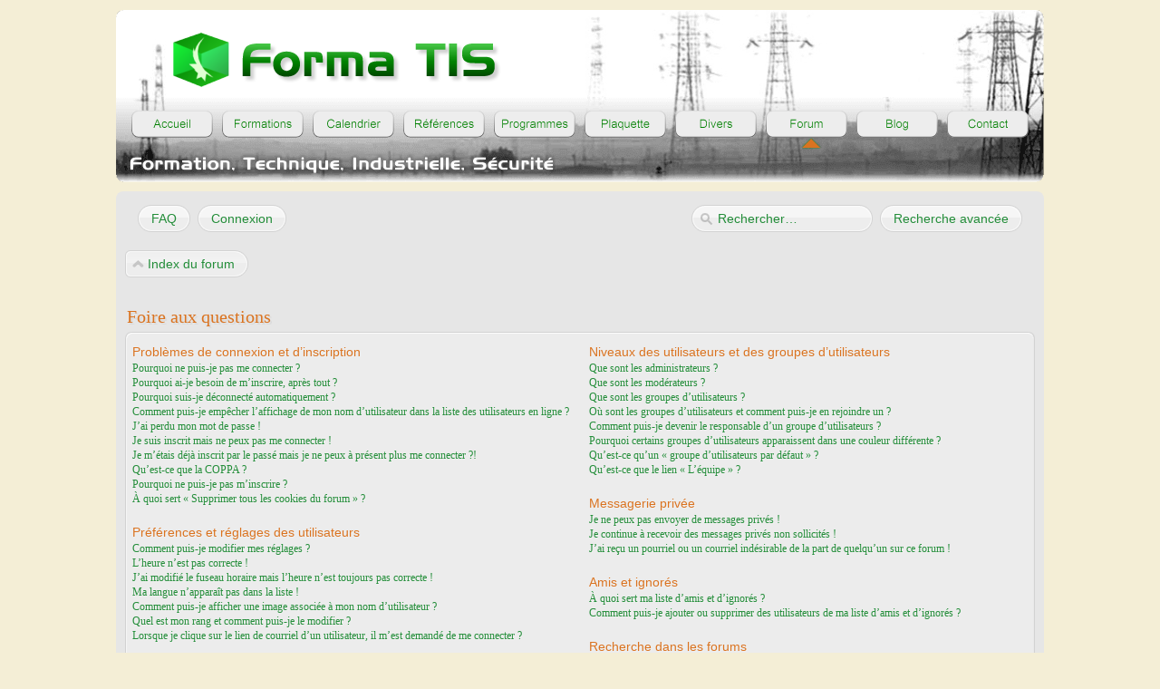

--- FILE ---
content_type: text/css; charset=UTF-8
request_url: https://forum.formatis.pro/style.php?id=2&lang=fr&sid=dd75c8a3c2467dd32e822c10594bd24e
body_size: 13187
content:
/*  phpBB 3.0 Style Sheet
    --------------------------------------------------------------
   phpBB style name:    Artodia Air
   Based on style:      prosilver (this is the default phpBB3 style)
   Prosilver author:    Tom Beddard ( http://www.subBlue.com/ )
   Air author:          Vjacheslav Trushkin ( http://www.artodia.com/ )

   NOTE: This page was generated by phpBB, the free open-source bulletin board package.
         The phpBB Group is not responsible for the content of this page and forum. For more information
         about phpBB please visit https://www.phpbb.com
    --------------------------------------------------------------
*/

/*
    Change "none" to "block" (without quotes) to show website title and description in header
*/
#header p, #header h1 { display: none; }

/*
    Change "inline" to "none" (without quotes) to hide logo image
*/
#header a { display: inline; }


/*
    Include css files
*/
/*
    Main stuff
*/
* 
{ 
margin: auto; 
padding: 0; 
}




html {
height: 100%;


}


body {
 


height:100%;
width:1024px;
overflow:visible;
background-position:center center; 
background-repeat:repeat-x;






   
padding: 0;
    
min-height: 100%;
    
font-family: Verdana;
    
line-height: 1.2em;
    
font-size: 12px;
    
color: #000;
    
text-shadow: rgba(255, 255, 255, 0.3) 1px 1px 1px;
 










   
}



html, body {
background-color:#f4eed6;


  

/*background: #e6e6e6 url(./styles/art_air/theme/images/header_g2.png) top center repeat-y;
*/    

}

body.simple { 

    
width: auto; 


    
margin: 0;
 



   
padding: 8px;

}


a, a:visited {
    
color: #238d39;
    
text-decoration: none;
    
-webkit-transition: color 0.25s ease;
    
-moz-transition: color 0.25s ease;
    
-o-transition: color 0.25s ease;
    
-ms-transition: color 0.25s ease;
    
transition: color 0.25s ease;
}

a:hover, a:active { 
color: #da7320; }

a:active {
    
-moz-transform: translate(0, 1px);
    
-webkit-transform: translate(0, 1px);
    
-o-transform: translate(0, 1px);
    
-ms-transform: translate(0, 1px);
    
transform: translate(0, 1px);
}

.buttons a:active, 
.profile-icons a:active, div.dropdown-tabs a:active, .nav-links a:active, #page-header a:active 
{
    
-moz-transform: none;
    
-webkit-transform: none;
    
-o-transform: none;
    
-ms-transform: none;
    
transform: none;
}


img { 
border-width: 0; }


/*
    Rounded blocks, transitions
*/

div.rules, div.post, .panel, .cp-mini, ul.topiclist li {
    
background: url(./styles/art_air/theme/images/hdr2_br.gif) bottom right no-repeat, 
url(./styles/art_air/theme/images/hdr2_bl.gif) bottom left no-repeat, 
url(./styles/art_air/theme/images/hdr2_tr.gif) top right no-repeat, 
url(./styles/art_air/theme/images/hdr2_tl.gif) 0 0 no-repeat, 
url(./styles/art_air/theme/images/hdr2_r.gif) top right repeat-y, 
url(./styles/art_air/theme/images/hdr2_l.gif) top left repeat-y, 
url(./styles/art_air/theme/images/hdr2_b.gif) bottom left repeat-x, #ececec 
url(./styles/art_air/theme/images/hdr2_t.gif) 0 0 repeat-x;
}
.old-ie div.old-ie-wrap-2, 
.old-ie .old-ie-wrap-2, .old-ie ul.topiclist li {
    
padding: 0 !important;

background: #ececec url(./styles/art_air/theme/images/hdr2_t.gif) 0 0 repeat-x;
}
.old-ie .hdr2-1 {
    
margin: 0;
    
padding: 0;
    
background: url(./styles/art_air/theme/images/hdr2_b.gif) bottom left repeat-x;
}
.old-ie .hdr2-2 {
    
margin: 0;
    
padding: 0;
    
background: url(./styles/art_air/theme/images/hdr2_l.gif) top left repeat-y;
}
.old-ie .hdr2-3 {
    
margin: 0;
    
padding: 0;
    
background: url(./styles/art_air/theme/images/hdr2_r.gif) top right repeat-y;
}
.old-ie .hdr2-4 {
    
margin: 0;
    
padding: 0;
    
background: url(./styles/art_air/theme/images/hdr2_tl.gif) 0 0 no-repeat;
}
.old-ie .hdr2-5 {
    
margin: 0;
    
padding: 0;
    
background: url(./styles/art_air/theme/images/hdr2_tr.gif) top right no-repeat;
}
.old-ie .hdr2-6 {
    
margin: 0;
    
padding: 0;
    
background: url(./styles/art_air/theme/images/hdr2_bl.gif) bottom left no-repeat;
}
.old-ie .hdr2-last {
    
margin: 0;
    
padding: 5px;
    
background: url(./styles/art_air/theme/images/hdr2_br.gif) bottom right no-repeat;
}
div.forabg, 
div.forumbg, div.panel-wrapper {
    
background: url(./styles/art_air/theme/images/hdr1_br.gif) bottom right no-repeat, 
url(./styles/art_air/theme/images/hdr1_bl.gif) bottom left no-repeat, 
url(./styles/art_air/theme/images/hdr1_tr.gif) top right no-repeat, 
url(./styles/art_air/theme/images/hdr1_tl.gif) top left no-repeat;
    
padding: 6px;
}
.old-ie div.old-ie-wrap-1 {
    
padding: 0;
}
.old-ie .hdr1-1 {
    
margin: 0;
    
padding: 0;
}
.old-ie .hdr1-2 {
    
margin: 0;
    padding: 0;
    
background: url(./styles/art_air/theme/images/hdr1_tl.gif) top left no-repeat;
}
.old-ie .hdr1-3 {
    
margin: 0;
    
padding: 0;
    
background: url(./styles/art_air/theme/images/hdr1_tr.gif) top right no-repeat;
}
.old-ie .hdr1-4 {
    
margin: 0;
    
padding: 0;
    
background: url(./styles/art_air/theme/images/hdr1_bl.gif) bottom left no-repeat;
}
.old-ie .hdr1-5 {
    
margin: 0;
    
padding: 6px;
    
background: url(./styles/art_air/theme/images/hdr1_br.gif) bottom right no-repeat;
}

.corners-top, .corners-bottom { 
display: none; }


.topic-actions, .profile-icons {
    
opacity: 0;
}

div.nav-links, img, .topic-actions, .profile-icons, div.rules, div.forabg, div.forumbg, div.post, .panel, .cp-mini {
    
-webkit-transition: opacity 1s ease;
    
-moz-transition: opacity 1s ease;
    
-o-transition: opacity 1s ease;
    
-ms-transition: opacity 1s ease;
    
transition: opacity 1s ease;
}
body.transform div.nav-links {
    
-webkit-transition-property: border-color, background-color, opacity;
    
-moz-transition-property: border-color, background-color, opacity;
    
-o-transition-property: border-color, background-color, opacity;
    
-ms-transition-property: border-color, background-color, opacity;
    
transition-property: border-color, background-color, opacity;
    
-webkit-transition-duration: 0.5s, 0.5s, 1s;
    
-moz-transition-duration: 0.5s, 0.5s, 1s;
    
-o-transition-duration: 0.5s, 0.5s, 1s;
    
-ms-transition-duration: 0.5s, 0.5s, 1s;
    
transition-duration: 0.5s, 0.5s, 1s;
}
body.transform div.nav-links, body.transform img, body.transform .topic-actions, body.transform .profile-icons { 
opacity: 1; }


/* 
    Arrow links  
*/

a.up		{ 
background: url(./styles/art_air/theme/images/arrow_up.png) no-repeat left center; }

a.down		{ 
background: url(./styles/art_air/theme/images/arrow_down.png) no-repeat right center; }

a.left		{ background: url(./styles/art_air/theme/images/arrow_left.png) no-repeat 3px 60%; }

a.right		{ background: url(./styles/art_air/theme/images/arrow_right.png)  no-repeat 95% 60%; }


a.up, a.up:link, a.up:active, a.up:visited {
	
padding-left: 10px;
	
text-decoration: none;
	
border-bottom-width: 0;
}


a.up:hover {
	
background-position: left top;
	
background-color: transparent;
}


a.down, a.down:link, a.down:active, a.down:visited {
	
padding-right: 10px;
}


a.down:hover {
	
background-position: right bottom;
	
text-decoration: none;
}


a.left, a.left:active, a.left:visited {
	
padding-left: 12px;
}


a.left:hover {
	
text-decoration: none;
	
background-position: 0 60%;
}


a.right, a.right:active, a.right:visited {
	
padding-right: 12px;
}


a.right:hover {
	
text-decoration: none;
	
background-position: 100% 60%;
}

.back2top {
	
clear: both;
	
height: 11px;
	
text-align: right;
}


a.top {
	background: url("./styles/art_air/imageset/icon_back_top.png") no-repeat top left;
	
text-decoration: none;
	
width: {
IMG_ICON_BACK_TOP_WIDTH}px;
	
height: 11px;
	
display: block;
	float: right;
	
overflow: hidden;
	
letter-spacing: 1000px;
	
text-indent: 11px;
}


a.top2 {
	
background: url("./styles/art_air/imageset/icon_back_top.png") no-repeat 0 center;
	
text-decoration: none;
	
padding-left: 14px;
	
line-height: 1em;
	
margin: 4px 0;
	
display: inline-block;
}

a.up, a.down, a.left, a.right, a.top, a.top2 {
    
-webkit-transition-property: color, background-position;
    
-moz-transition-property: color, background-position;
    
-o-transition-property: color, background-position;
    
-ms-transition-property: color, background-position;
    
transition-property: color, background-position;
    
-webkit-transition-duration: 0.25s;
    
-moz-transition-duration: 0.25s;
    
-o-transition-duration: 0.25s;
    
-ms-transition-duration: 0.25s;
    
transition-duration: 0.25s;
    
-webkit-transition-timing-function: ease;
    
-moz-transition-timing-function: ease;
    
-o-transition-timing-function: ease;
    
-ms-transition-timing-function: ease;
    
transition-timing-function: ease;
}



/*
    Misc stuff
*/
.clear { 
clear: both; }

.rightside, .right-box { 
    
text-align: right;
}

.left-box {
    
float: left;
    
text-align: left;
    
width: auto;
}


p.rightside, li.rightside, ul.rightside, ul.linklist li.rightside, .right-box { 
    
float: right; 
    
margin: 10px 5px 5px;

}


ul.leftside {
	
float: left;
	
margin-left: 0;
	
margin-right: 5px;
	
text-align: left;
}


hr {
    
background-color: none;
    
border: solid 1px transparent;
    
border-top-color: #d0d0d0;
    
border-bottom-color: #f4f4f4;
    
width: 95%;
    
margin: 0 auto;
    
text-align: center;
}


hr.dashed {
	
border-top-style: dashed;
	
border-bottom-style: dashed;
}


.clearfix, #tabs, #minitabs, fieldset dl, ul.topiclist dl, dl.polls {
    
min-height: 1px;
    
overflow: hidden;
}

span.corners-bottom { 
    
display: block; 
    
clear: both;
}


dl.details {
	
font-size: 12px;
}

dl.details dt {
	
float: left;
	
clear: left;
	
width: 30%;
	
text-align: right;
	
color: #363636;
	display: block;
}


dl.details dd {
	margin-left: 0;
	
padding-left: 5px;
	
margin-bottom: 5px;
	
color: #1d1d1d;
	
float: left;
	
width: 65%;
}


/*
    Main blocks without rounded container
*/

#page-body > h2, #page-body > form > h2, #page-body > h3, #page-body > form > h3, div#message h2, #confirm h2, #agreement h2 {
    
font-size: 20px;
    
font-weight: normal;
    
text-shadow: rgba(128, 128, 128, 0.1) 2px 2px 0;
    
margin: 20px 2px 10px;









}

#page-body > h2, #page-body > form > h2, #page-body > h3, #page-body > form > h3, div#message h2, #confirm h2, #agreement h2, 
#page-body h2.title a, #page-body h2.title a:visited { 
color: #da7320; }

#page-body h2.title a:hover { color: #da7320; }


/*
    Forms
*/
fieldset {
    
margin: 0;
    
padding: 0;
    
border-width: 0;
}

fieldset.display-options { 
    
margin: 5px 0;
    
text-align: center; 
}


/*
    Errors
*/
.error {
	
color: #da7320;
	
font-weight: bold;
	
font-size: 12px;
}


/*
    Old browser
*/

#old-browser {
    
text-align: center;
    
padding: 4px;
    
color: #000;
    
background-color: #f5ac70;
}

#old-browser a { 
color: #000 !important; 
}
/*
    Header and footer
*/

#header {
 

margin: 0 10px;
padding: 0;
    
text-align: center;
    
min-height: 30px;
    
padding-bottom: 5px;
    

}

.old-ie #header {
    
padding-bottom: 0;
}

.old-ie #header .hdr1, .old-ie #footer .hdr1 {
    
background: url(./styles/art_air/theme/images/header_g2.png) top center repeat-y;

}

.old-ie #header .hdr2 {
    
background: url(./styles/art_air/theme/images/hdr_b.gif) bottom left repeat-x;

}

.old-ie #footer .hdr2 {
    
background: url(./styles/art_air/theme/images/hdr_t.gif) top left repeat-x;

}

.old-ie #header .hdr3, .old-ie #footer .hdr3 {
    
background: url(./styles/art_air/theme/images/hdr_l.gif) top left repeat-y;

}

.old-ie #header .hdr4, .old-ie #footer .hdr4 {
    
background:  url(./styles/art_air/theme/images/hdr_r.gif) top right repeat-y;

}

.old-ie #header .hdr5 {
    
background: url(./styles/art_air/theme/images/hdr_bl.gif) bottom left no-repeat;

}

.old-ie #footer .hdr5 {
    
background: url(./styles/art_air/theme/images/hdr_tl.gif) top left no-repeat;

}

.old-ie #header .hdr6 {
    
background: url(./styles/art_air/theme/images/hdr_br.gif) bottom right no-repeat;
    
min-height: 30px;
    
padding-bottom: 5px;

}

.old-ie #footer .hdr6 {
    
background: url(./styles/art_air/theme/images/hdr_tr.gif) top right no-repeat;

}


#header a {
    
margin: 0;
    
padding: 0;
    
line-height: 1em;
    
font-size: 1px;
    
text-decoration: none;
    
border-width: 0;
}

#header a img {
	
display: inline-block;
    
margin: 0; 
    
padding: 0;
    
opacity: 1 !important;
    
max-width: 100%;
}


#header p, #header h1 {
    
margin: 0;
    
padding: 0;
    
text-align: center;
    
white-space: nowrap;
    
font-weight: normal;
    
line-height: 1.4em;
    
font-family: Arial;
    
text-shadow: rgba(0, 0, 0, 0.1) 1px 2px 1px;
}


#header h1 {
    
font-size: 24px;
    
color: #238d39;
}

#header p {
    
font-size: 16px;
    
color: #888;
}


#header .skiplink { display: none; }



#page-header {
    
clear: both;
    
margin: -10px 15px 0;
    
min-height: 10px;

}


#nav-header, #search-adv {
    
display: block;
    
float: left;
    
z-index: 1;
 
margin: 25px 5px 5px; 
font-size: 12px;
    
line-height: 1em;
    
text-align: center;
}

.menu-buttons a, .menu-buttons a:visited, #search-adv a, #search-adv a:visited {
    
display: block;
    
float: left;
    
margin: 0 19px 5px 4px;
    
padding: 0;
    
padding-left: 15px;
    
line-height: 1em;
    
color: #238d39;
    
background: url(./styles/art_air/theme/images/menu.png) top left no-repeat;
    
text-decoration: none;
    
-webkit-transition: none;
    
-moz-transition: none;
    
-o-transition: none;
    
-ms-transition: none;
    
transition: none;
}

.menu-buttons a span, #search-adv a span {
    
display: inline-block;
    
margin: 0;
    
margin-right: -15px;
    
padding: 0;
    
padding-right: 15px;
    
padding-top: 9px;
    
height: 21px;
    
background: url(./styles/art_air/theme/images/menu2.png) top right no-repeat;
    
font-size: 14px;
    
font-family: Arial;
}


.menu-buttons a:hover, .menu-buttons a.new, #search-adv a:hover {
    
background-position: bottom left;
}

.menu-buttons a:hover span, .menu-buttons a.new span, #search-adv a:hover span {
    
background-position: bottom right;
    
color: #da7320;
}

.menu-buttons span.arrow { 
padding-top: 8px; 
height: 22px; 
font-size: 15px; }


#nav-header strong { 
font-weight: normal; }

#search-adv {
    
float: right;
    
z-index: 1;
    
margin-left: 0;
    
margin-right: 5px;
}

#search-box {
    
position: relative;
    
float: right;
    
z-index: 1;
    
width: 174px;
    
height: 27px;

background: url(./styles/art_air/theme/images/header_search.png) 0px 25px no-repeat;
    
margin: 0 4px 5px;
    
padding: 28px 0 0 26px;
}

#search-box:hover { 
background-position: 0 25px; }

#search-box form { 
    
display: inline; 
    
border-width: 0;
    
margin: 0;
    
padding: 0;
}

.browser-ie #search-box input[type="text"] {
    
margin-top: 1px;
}

#search-box input[type="text"] {
    
margin: 0;
    
padding: 4px 3px;
    
border-width: 0;
    
border-radius: 0;
    
background: transparent;
    
height: 16px;
    
width: 160px;
    
line-height: 1em;
    
font-size: 14px;
    
font-family: Arial;
    
color: #238d39;
    
outline-style: none;
    
-webkit-appearance: none;
}

#search-box:hover input[type="text"], #search-box input[type="text"]:hover, #search-box input[type="text"]:focus {
    
color: #da7320;
}

.browser-ie #search-box input[type="text"] {
    
height: 14px;
}


/*
    Footer
*/

#footer {
    
bottom: 0;
    
left: 10px;
    
right: 10px;
    
text-align: center;
    
vertical-align: bottom;
    
line-height: 1.3em;
    
font-size: 11px;
    
color: #888;
    
text-shadow: none;


}
#footer, .old-ie #footer .hdr6 {
    
padding: 28px 0px 120px;   
max-height: 20px;
    
overflow: hidden;
}

.old-ie #footer {
    
padding: 0;
    
max-height: auto;
}

#footer .copyright:after {
	
content: '';
	
display: block;
	clear: both;
}

#footer .copyright > strong { 
    
display: block;
    
clear: both; 
    
text-align: center;
    
font-weight: normal;
    
font-size: 14px;
    
font-family: Arial;
}

#footer .copyright a, #footer .copyright a:visited {
    
color: #666;
}
#footer .copyright a:hover {
    
color: #da7320;
    
text-decoration: underline;
}

body.simple .copyright {
    
text-align: center;
    
color: #888;
    
font-size: 11px;
}


.copyright .copy-left {
    
float: left;
    
text-align: left;
}

.copyright .copy-right {
    
float: right;
    
text-align: right;
}


/*
    Wrapper
*/

#page-body { 
    
padding: 10px 10px 45px;
    

background-color: #e6e6e6;
border-radius: 8px;
}

#page-body > p, .section-index #page-body > form { 
margin: 6px 4px; 
}

#page-body > p.rightside { 
margin-top: 0; 
}

body.simple #page-body > h2.solo {
    
margin-top: 10px;

}


/*
    Navigation
*/

.nav-links {
    
clear: left;
    
height: 36px;
    
margin: 0;
    
padding: 10px 10px;
    
text-align: left;
}

.nav-links a {
    
display: block;
    
float: left;
    
height: 30px;
    
padding-right: 15px;
    
margin-right: 6px;
    
margin-bottom: 5px;
    
background: url(./styles/art_air/theme/images/nav.png) right 0 no-repeat;
}

.nav-links a, .nav-links a:visited, .nav-links a:hover, .nav-links a:active {
    
outline-style: none;
}

.nav-links a span {
    
display: block;
    
background: url(./styles/art_air/theme/images/nav2.png) 0 0 no-repeat;
    
margin-left: -10px;
    
padding-top: 8px;
    
padding-left: 14px;
    
height: 22px;
    
font-size: 14px;
    
font-family: Arial;
    
line-height: 1em;
    
white-space: nowrap;
    
max-width: 200px;
    
overflow: hidden;
    
color: #238d39;
}

.nav-links a:first-child span {
    
background-image: url(./styles/art_air/theme/images/nav2a.png);
    
padding-left: 25px;
}

.nav-links a:hover {
    
background-position: right -40px;
}

.nav-links a:hover span {
    
background-position: 0 -40px;
    
color: #da7320;
}

.nav-extra {
    
z-index: 2;
    
clear: right;
    
float: right;
    
position: relative;
    
top: -8px;
    
font-size: 11px;
    
margin: 8px;
    
color: #888;
}

.nav-extra-footer { top: 0; }

.nav-extra .time { color: #363636; }


/*
    Rules
*/
div.rules {
    
margin: 6px 0;
    
padding: 1px;
    
background: #faf8f6;
    
border: solid 1px #ccaa8f;
    
border-radius: 10px;
    
text-shadow: none;
}

div.rules .inner {
    
background: #f5e9df;
    
padding: 6px;
    
border-radius: 8px;
}

div.rules .inner > strong { 
    
color: #238d39; 
    
font-family: Arial;
    
font-size: 14px;
    
font-weight: normal;
    
line-height: 1.4em;
}

#information .inner, #newpm .inner {
    
text-align: center;
    
padding: 20px;
}


/*
	Switch to mobile style link
*/

.mobile-style-switch a {
	
padding: 5px 10px 6px;
	
border: 1px solid #d3d3d3;
	
border-radius: 10px;
	
background: #f0f0f0;
	
box-shadow: #f8f8f8 0 0 0 1px inset;
}
/* Form Styles
---------------------------------------- */


/* General form styles
----------------------------------------*/

fieldset {
	
border-width: 0;
}


input[type="text"], input[type="password"], select, textarea {
	
font-weight: normal;
    
background: #f4f4f4;
    
color: #238d39;
    
outline-style: none;
    
border: solid 1px #d3d3d3;
    
border-radius: 15px;
    
font-family: Arial;
    
line-height: 1em;
    
padding: 5px 10px 5px 8px;
    
font-size: 14px;
    
-webkit-transition-property: border-color, background-color, color;
    
-moz-transition-property: border-color, background-color, color;
    
-o-transition-property: border-color, background-color, color;
    
-ms-transition-property: border-color, background-color, color;
    
transition-property: border-color, background-color, color;
    
-webkit-transition-duration: 0.25s;
    
-moz-transition-duration: 0.25s;
    
-o-transition-duration: 0.25s;
    
-ms-transition-duration: 0.25s;
    
transition-duration: 0.25s;
}

.quick-login input[type="text"] { 
background-color: #eee; }


input[type="text"]:hover, input[type="password"]:hover, select:hover, textarea:hover {
    
border-color: #e2ba9a;
    
background-color: #f8f8f8;
}

input[type="text"]:focus, input[type="password"]:focus, select:focus, textarea:focus {
    
border-color: #e2ba9a;
    
background-color: #fff;
    
color: #000;
}


input {
	
cursor: pointer;
	
vertical-align: middle;
	
padding: 0 3px;
	font-size: 12px;
}


select {
	
cursor: pointer;
	
vertical-align: middle;
	padding-top: 4px;
	
padding-bottom: 4px;
	
max-width: 400px;
}


option {
	
padding-right: 1em;
}

option.disabled-option {
	
color: #999;
}

textarea {
	
width: 60%;
	
padding: 6px 4px;
	
line-height: 1.4em;
}


label {
	
cursor: default;
	
padding-right: 5px;
}


label input {
	
vertical-align: middle;
}


label img {
	
vertical-align: middle;
}


/* Definition list layout for forms
---------------------------------------- */

fieldset dl {
	
padding: 4px 0;
}


fieldset dt {
	
float: left;	
	
width: 40%;
	
text-align: left;
	
display: block;
}


fieldset dd {
	
margin-left: 41%;
	
vertical-align: top;
	
margin-bottom: 3px;
}


/* Specific layout 1 */

fieldset.fields1 dt {
	
width: 15em;
	
border-right-width: 0;
}


fieldset.fields1 dd {
	
margin-left: 15em;
	
border-left-width: 0;
}


fieldset.fields1 {
	
background-color: transparent;
}


fieldset.fields1 div {
	
margin-bottom: 3px;
}


/* Set it back to 0px for the reCaptcha divs: PHPBB3-9587 
*/
fieldset.fields1 #recaptcha_widget_div div {
	
margin-bottom: 0;
}


/* Specific layout 2 */

fieldset.fields2 dt {
	
width: 15em;
	
border-right-width: 0;
}


fieldset.fields2 dd {
	
margin-left: 16em;
	
border-left-width: 0;
}


/* Form elements */

dt label {
	
font-weight: bold;
	
color: #363636;
	
font-size: 12px;
    
font-family: Arial;
	
text-align: left;
}


dd label {
	
white-space: nowrap;
}


dd input, dd textarea {
	
margin-right: 3px;
}


dd select {
	
width: auto;
}


dd textarea {
	
width: 85%;
}


#timezone {
	
width: 95%;
}


/* Quick-login on index page */

fieldset.quick-login {
	
margin-top: 5px;
}


fieldset.quick-login input {
	
width: auto;
}


fieldset.quick-login input.inputbox {
	
width: 15%;
	
vertical-align: middle;
	
margin-right: 5px;
}


fieldset.quick-login label {
	
white-space: nowrap;
	
padding-right: 2px;
}


/* Display options on viewtopic/viewforum pages  */

fieldset.display-options {
	
text-align: center;
	
margin: 3px 0 5px 0;
}


fieldset.display-options label {
	
white-space: nowrap;
	
padding-right: 2px;
}


fieldset.display-options a {
	
margin-top: 3px;
}


/* Display actions for ucp and mcp pages */

fieldset.display-actions {
	
text-align: right;
	
line-height: 2em;
	
white-space: nowrap;
	
padding-right: 1em;
}


fieldset.display-actions label {
	
white-space: nowrap;
	
padding-right: 2px;
}


fieldset.sort-options {
	
line-height: 2em;
}


/* MCP forum selection*/

fieldset.forum-selection {
	
margin: 5px 0 3px 0;
	
float: right;
}


fieldset.forum-selection2 {
	
margin: 13px 0 3px 0;
	
float: right;
}


/* Jumpbox */

fieldset.jumpbox {
	
text-align: right;
	
margin-top: 15px;
	
height: 2.5em;
}


fieldset.quickmod {
	
width: 50%;
	
float: right;
	
text-align: right;
	
height: 2.5em;
	
margin-top: 6px;
}


/* Submit button fieldset */

fieldset.submit-buttons {
	
text-align: center;
	
vertical-align: middle;
	
margin: 5px 0;
}


/* Posting page styles
----------------------------------------*/


/* Buttons used in the editor */

#format-buttons {
	
margin: 5px 0 4px 0;
}


/* Main message box */
#message-box {
	
width: 80%;
}

#message-box textarea {
	
width: 100%;
}


/* Emoticons panel */

#smiley-box {
	
width: 18%;
	
float: right;
}


#smiley-box img {
	
margin: 3px;
}


/* Input field styles
---------------------------------------- */

.inputbox {
	
cursor: text;
}


input.inputbox	{ 
width: 85%; }

input.medium	{ 
width: 50%; }

input.narrow	{ 
width: 25%; }

input.tiny		{ 
width: 125px; }


textarea.inputbox {
	
width: 85%;
}

.autowidth {
	
width: auto !important;
}


/* Form button styles
---------------------------------------- */

input.button1, input.button2 {
	
font-size: 1em;
}


a.button1, input.button1, input.button3, a.button2, input.button2 {
	
width: auto !important;
	
padding-top: 1px;
	
padding-bottom: 1px;
    
background: #f4f4f4;
    
color: #238d39;
    
border: solid 1px #d3d3d3;
    
border-radius: 15px;
    
font-family: Arial;
    
line-height: 1em;
    
padding: 4px 8px;
    
font-size: 14px;
    
outline-style: none;
}

.browser-webkit a.button1, .browser-webkit input.button1, .browser-webkit input.button3, .browser-webkit a.button2, .browser-webkit input.button2 {
    
padding-top: 5px;
    
padding-bottom: 5px;
}

.browser-ie a.button1, .browser-ie input.button1, .browser-ie input.button3, .browser-ie a.button2, .browser-ie input.button2 {
    
padding-top: 5px;
    
padding-bottom: 5px;
}


a.button1, input.button1 {
	
font-weight: bold;
}


#format-buttons .button2, #format-buttons select {
    
padding: 2px 6px;
    
font-size: 12px;
}

.browser-webkit #format-buttons .button2, .browser-webkit #format-buttons select {
    
padding: 4px 6px;
}


input.button3 {
	
padding: 0;
	
margin: 0;
	
line-height: 5px;
	
height: 12px;
	
font-variant: small-caps;
}


/* Alternative button */
a.button2, input.button2, input.button3 {
}


/* <a> button in the style of the form buttons */

a.button1, a.button1:link, a.button1:visited, a.button1:active, a.button2, a.button2:link, a.button2:visited, a.button2:active {
	
text-decoration: none;
    
color: #238d39;
	padding: 2px 8px;
	
line-height: 250%;
	
vertical-align: text-bottom;
}


/* Hover states */

a.button1:hover, input.button1:hover, a.button2:hover, input.button2:hover, input.button3:hover {
    
border-color: #e2ba9a;
    
background: #f8f8f8;
    
color: #da7320;
}


input.disabled {
	
font-weight: normal;
	
color: #888;
}


/* Topic and forum Search */
.search-box {
	
margin-left: 5px;
	
float: left;
}

.search-box input {
}


input.search {
	
background-image: url("./styles/art_air/theme/images/search_mini.png");
	
background-repeat: no-repeat;
	
background-position: 8px 6px;
	
padding-left: 25px;
	
padding-right: 12px;
}


.full { width: 95%; }

.medium { width: 50%;}

.narrow { width: 25%;}

.tiny { width: 10%;}


/* Animated buttons */

.search-box input.button2 {
    
opacity: 0;
    
-webkit-transition: opacity 0.25s ease;
    
-moz-transition: opacity 0.25s ease;
    
-o-transition: opacity 0.25s ease;
    
-ms-transition: opacity 0.25s ease;
    
transition: opacity 0.25s ease;
}

.search-box:hover input.button2, .search-box.focus input.button2 {
    
opacity: 1;
}
/*
    Website index, forum view
*/
div.forabg, div.forumbg, .panel, .post {
    clear: both;
}

ul.linklist {
    display: block;
    height: 14px;
    margin: 6px 4px;
}
ul.linklist li {
    display: block;
    float: left;
    list-style-type: none;
    margin-right: 5px;
}

div.forabg, div.forumbg {
    margin: 6px 0;
}
.old-ie .forabg, .old-ie .forumbg, .old-ie .panel, .old-ie .post, .old-ie .rules {
    zoom: 1;
}

ul.topiclist {
    display: block;
    clear: both;
    list-style-type: none;
    margin: 0;
}
ul.topiclist li {
    display: block;
    list-style-type: none;
    margin: 4px 0;
    padding: 2px;
    border-width: 0;
}
ul.topiclist li.header {
    margin: 0 0 2px;
    padding: 1px 0;
    border: solid 1px #a9a9a9;
    background: #939393 url(./styles/art_air/theme/images/th.gif) 0 0 repeat-x;
    background: url(./styles/art_air/theme/images/header_g2.png) top center repeat-y, #939393 url(./styles/art_air/theme/images/th.gif) 0 0 repeat-x;
    border-radius: 6px;
    color: rgba(255, 255, 255, 0.9);
	text-shadow: rgba(0, 0, 0, 0.3) 1px 1px 1px;
    font-family: Arial;
}
ul.topiclist li.header a, ul.topiclist li.header a:visited { 
    color: rgba(255, 255, 255, 0.9);
    text-decoration: underline;
}
.old-ie ul.topiclist li.header, .old-ie ul.topiclist li.header a, .old-ie ul.topiclist li.header a:visited  {
    color: #fff;
}
ul.topiclist li.header a:hover, ul.topiclist li.header a:active {
    color: #fff;
}

ul.topiclist li.header dt, ul.topiclist li.header dd {
    font-size: 12px;
    line-height: 1.2em;
}

ul.topiclist dl { 
    overflow: hidden; 
    position: relative;
}
ul.topiclist li.row dl {
	padding: 2px 0;
}

ul.topiclist li.row {
    margin-left: 8px;
}
ul.topiclist li.row dl.icon {
    margin-left: -14px;
}

ul.topiclist dt {
	display: block;
	float: left;
	width: 50%;
	padding-left: 5px;
	padding-right: 5px;
	min-height: 35px;
}

ul.topiclist .header dt { min-height: 0; }

ul.topiclist dd {
	display: block;
	float: left;
	padding: 4px 0 2px;
	border-left: 1px solid #e0e0e0;
    -webkit-transition: border-left-color 0.25s ease;
    -moz-transition: border-left-color 0.25s ease;
    -o-transition: border-left-color 0.25s ease;
    -ms-transition: border-left-color 0.25s ease;
    transition: border-left-color 0.25s ease;
}
ul.topiclist li:hover dd {
	border-left-color: #d4d4d4;
}

ul.topiclist dfn {
	/* Labels for post/view counts */
	position: absolute;
	left: -999px;
	width: 990px;
}

ul.topiclist li.row dt a.subforum {
	background-position: 0 50%;
	background-repeat: no-repeat;
	position: relative;
	white-space: nowrap;
	padding: 0 0 0 12px;
}

ul.topiclist li.row dt a.subforum.read {
	background-image: url("./styles/art_air/imageset/icon_topic_latest.png");
}

ul.topiclist li.row dt a.subforum.unread {
	background-image: url("./styles/art_air/imageset/icon_topic_newest.png");
}

.forum-image {
	float: left;
	padding-top: 5px;
	margin-right: 5px;
}

.feed-icon-forum {
    float: right;
    display: block;
    width: 18px;
    height: 18px;
    background: url(./styles/art_air/theme/images/rss.png) 0 0 no-repeat;
}
.feed-icon-forum:hover { background-position: 0 -20px; }
.feed-icon-forum span { display: none; }

li.row {
}

li.row strong {
	font-weight: normal;
}

li.header dt, li.header dd {
    color: rgba(255, 255, 255, 0.8);
	line-height: 1em;
	border-left-width: 0;
	margin: 0;
	padding: 4px 0;
	text-shadow: rgba(0, 0, 0, 0.3) 1px 1px 1px;
}
.old-ie li.header dt, .old-ie li.header dd {
    color: #fff;
}

li.header dd {
	margin-left: 1px;
}

li.header dl {
	min-height: 0;
	padding-left: 6px;
}

li.header dl.icon dt {
	/* Tweak for headers alignment when folder icon used */
	padding-left: 0;
	padding-right: 30px;
}

/* Forum list column styles */
dl.icon {
	min-height: 35px;
	background-position: 0 50%;		/* Position of folder icon */
	background-repeat: no-repeat;
}

dl.icon dt {
	padding-left: 30px;					/* Space for folder icon */
	background-repeat: no-repeat;
	background-position: 12px 100%;		/* Position of topic icon */
	font-size: 12px;
	line-height: 1.28em;
}

dl.icon dt div.extra {
    float: right;
    padding-top: 4px;
}

dd.posts, dd.topics, dd.views {
	width: 8%;
	text-align: center;
	line-height: 2.2em;
	font-size: 12px;
}

a.forumtitle, a.topictitle {
    font-size: 15px;
    font-weight: 500;
    line-height: 1.28em;
    font-family: Arial;
}
.unread a.forumtitle, .unread a.forumtitle:visited, 
.unread a.topictitle, .unread a.topictitle:visited, 
.reported a.topictitle, .reported a.topictitle:visited,
.unapproved a.topictitle, .unapproved a.topictitle:visited { 
    color: #da7320; 
}
.unread a.forumtitle:hover, .unread a.topictitle:hover, 
.reported a.topictitle:hover, .unapproved a.topictitle:hover  { 
    color: #da7320; 
}


/* List in forum description */
dl.icon dt ol,
dl.icon dt ul {
	list-style-position: inside;
	margin-left: 1em;
}

dl.icon dt li {
	display: list-item;
	list-style-type: inherit;
}

dd.lastpost {
	width: 25%;
	font-size: 11px;
}

dd.redirect {
	font-size: 12px;
	line-height: 2.5em;
}

dd.redirect.empty {
    display: none;
}

dd.moderation {
	font-size: 11px;
}

dd.lastpost span, ul.topiclist dd.searchby span, ul.topiclist dd.info span, ul.topiclist dd.time span, dd.redirect span, dd.moderation span {
	display: block;
	padding-left: 5px;
}

dd.time {
	width: auto;
	line-height: 200%;
	font-size: 11px;
}

dd.extra {
	width: 12%;
	line-height: 200%;
	text-align: center;
	font-size: 11px;
}

dd.mark {
	float: right !important;
	width: 9%;
	text-align: center;
	line-height: 200%;
	font-size: 11px;
}

dd.info {
	width: 30%;
}

dd.option {
	width: 15%;
	line-height: 200%;
	text-align: center;
	font-size: 11px;
}

dd.searchby {
	width: 47%;
	font-size: 11px;
	line-height: 1em;
}

ul.topiclist dd.searchextra {
	margin-left: 5px;
	padding: 0.2em 0;
	font-size: 11px;
	color: #363636;
	border-left: none;
	clear: both;
	width: 98%;
	overflow: hidden;
}

/* Container for post/reply buttons */
.topic-actions {
    margin: 0 0 6px;
	font-size: 11px;
	height: 28px;
	min-height: 28px;
}
div[class].topic-actions {
	height: auto;
}

/* Buttons */
.buttons {
    float: left;
}
.buttons div {
	float: left;
	margin: 0 5px 0 0;
	background-position: 0 100%;
}
.old-ie .buttons div {
    margin-left: 5px;
}
.buttons div a {
    font-size: 14px;
    font-family: Arial;
    line-height: 1em;
    white-space: nowrap;
    display: inline-block;
    position: relative;
    margin: 0 0 0 15px;
    padding: 8px 16px 0 2px;
    height: 22px;
    text-decoration: none;
    text-align: center;
    color: #238d39;
    background: url(./styles/art_air/theme/images/buttons.png) top right no-repeat;
}
.browser-ie .buttons div a {
    line-height: 21.49px;
    padding-top: 5px;
    height: 25px;
}

.buttons div a, .buttons div a:hover, .buttons div a:active {
    text-decoration: none;
    border-width: 0;
    outline-style: none;
}
.buttons div a:hover, .buttons div a:active { 
    color: #da7320; 
}
.buttons div a span {
    display: block;
    position: absolute;
    top: 0;
    bottom: 0;
    left: -15px;
    width: 15px;
    background: url(./styles/art_air/theme/images/buttons.png) top left no-repeat;
}

.buttons div a:hover {
    background-position: right -40px;
}
.buttons div a:active {
    background-position: right bottom;
}
.buttons div a:hover span {
    background-position: left -40px;
}
.buttons div a:active span {
    background-position: left bottom;
}


/* Pagination
---------------------------------------- */
.pagination {
	width: auto;
	text-align: right;
	margin-top: 5px;
	margin-bottom: 3px;
	float: right;
}

.pagination span.page-sep {
	display: none;
}

li.pagination {
	margin-top: 0;
}

.pagination strong, .pagination b {
	font-weight: normal;
}

.pagination span strong {
	padding: 0 3px;
	margin: 0 2px;
	font-weight: normal;
	border: solid 1px #238d39;
    background-color: #238d39;
    color: #fff;
    border-radius: 5px;
}

.pagination span a, .pagination span a:link, .pagination span a:visited, .pagination span a:active {
	font-weight: normal;
	text-decoration: none;
	margin: 0 2px;
	padding: 0 3px;
    border: solid 1px #d0d0d0;
    border-radius: 5px;
    background-color: #eee;
	line-height: 1.5em;
    -webkit-transition: none;
    -moz-transition: none;
    -o-transition: none;
    -ms-transition: none;
    transition: none;
}

.pagination span a:hover, .pagination span a:active {
    border-color: #da7320;
    background-color: #da7320;
    color: #fff;
}

.pagination img {
	vertical-align: middle;
}

/* Pagination in viewforum for multipage topics */
.row .pagination {
	display: block;
	float: right;
	width: auto;
	margin-top: -4px;
	padding: 1px 0 0 15px;
	font-size: 0.9em;
	background: none 0 50% no-repeat;
}

/* Miscellaneous styles
---------------------------------------- */
#forum-permissions {
	float: right;
	width: auto;
	padding-left: 5px;
	margin-left: 5px;
	margin-top: 10px;
	text-align: right;
}

/* Login on index */
body.section-index #page-body > form > h3 { display: none; }
/*
    Layout for posts
*/

.post, .panel {
    margin-top: 4px;
    margin-bottom: 6px;
    padding: 2px;
}
#preview {
    margin-top: 4px;
}
.post > div.inner, .panel > div.inner, .old-ie .post div.inner, .old-ie .panel div.inner-panel {
    padding: 6px;
}

.online .inner { background: url("./styles/art_air/imageset/fr/online.png") 100% 0 no-repeat; }


.postbody {
	padding: 0;
	line-height: 1.48em;
	width: 76%;
	float: left;
	clear: both;
	word-wrap: break-word;
}

.postbody .ignore {
}

.postbody h3.first, .postbody h3.first a {
	/* The first post on the page uses this */
    color: #da7320 !important;
}

.postbody h3 {
	/* Postbody requires a different h3 format - so change it here */
	padding: 2px 0 0 0;
	margin: 0 0 2px 0 !important;
	text-transform: none;
	border: none;
	line-height: 125%;
	font-weight: normal;
	font-size: 16px;
    font-family: Arial;
}
.postbody h3, .postbody h3 a, .postbody h3 a:visited { color: #238d39; }
.postbody h3 a:hover { color: #da7320; }

.postbody h3 img {
	/* Also see tweaks.css */
	vertical-align: bottom;
}

.postbody .post-header {
	overflow: hidden;
}

.postbody .post-header h3 {
	float: left;
}

.postbody .content {
	font-size: 13px;
}

.search .postbody {
	width: 68%;
}

.content {
	min-height: 3em;
	overflow: hidden;
	line-height: 1.4em;
	padding-bottom: 1px;
}

.content h2, .panel h2, .panel > div > h3, .panel .content > h3 {
    font-family: Arial;
	font-weight: normal;
	margin: 4px 0;
	padding: 0;
	font-size: 16px;
	color: #238d39;
}

.postbody > .notice {
    clear: left;
    margin-top: 10px;
    font-size: 11px;
    font-style: italic;
}

/* Poster profile icons
----------------------------------------*/
.post ul.profile-icons li {
    opacity: 0;
    -webkit-transition: opacity 0.25s ease;
    -moz-transition: opacity 0.25s ease;
    -o-transition: opacity 0.25s ease;
    -ms-transition: opacity 0.25s ease;
    transition: opacity 0.25s ease;
}
.post:hover ul.profile-icons li {
    opacity: 1;
}

ul.profile-icons {
	padding-top: 10px;
	list-style: none;
}

/* Rollover state */
ul.profile-icons li {
	float: left;
	margin: 0 2px 3px 0;
	background-position: 0 100%;
}

/* Rolloff state */
ul.profile-icons li a {
	display: block;
	width: 100%;
	height: 100%;
	background-color: #ececec;
	background-position: 0 0;
	opacity: 1;
    -webkit-transition: opacity 0.25s ease;
    -moz-transition: opacity 0.25s ease;
    -o-transition: opacity 0.25s ease;
    -ms-transition: opacity 0.25s ease;
    transition: opacity 0.25s ease;
}

/* Hide <a> text and hide off-state image when rolling over (prevents flicker in IE) */
ul.profile-icons li span { 
    display: none; 
}
ul.profile-icons li a:hover { 
    opacity: 0;
}

/* Positioning of moderator icons */
.postbody ul.profile-icons {
	float: right;
	width: auto;
	padding: 0;
	padding-bottom: 5px;
}

.postbody ul.profile-icons li {
	margin: 0 3px;
}


/* Profile & navigation icons */
.email-icon, .email-icon a		{ background: url("./styles/art_air/imageset/icon_contact_email.gif") top left no-repeat; }
.aim-icon, .aim-icon a			{ background: url("./styles/art_air/imageset/icon_contact_aim.gif") top left no-repeat; }
.yahoo-icon, .yahoo-icon a		{ background: url("./styles/art_air/imageset/icon_contact_yahoo.gif") top left no-repeat; }
.web-icon, .web-icon a			{ background: url("./styles/art_air/imageset/icon_contact_www.gif") top left no-repeat; }
.msnm-icon, .msnm-icon a			{ background: url("./styles/art_air/imageset/icon_contact_msnm.gif") top left no-repeat; }
.icq-icon, .icq-icon a			{ background: url("./styles/art_air/imageset/icon_contact_icq.gif") top left no-repeat; }
.jabber-icon, .jabber-icon a		{ background: url("./styles/art_air/imageset/icon_contact_jabber.gif") top left no-repeat; }
.pm-icon, .pm-icon a				{ background: url("./styles/art_air/imageset/icon_contact_pm.gif") top left no-repeat; }
.quote-icon, .quote-icon a		{ background: url("./styles/art_air/imageset/fr/icon_post_quote.gif") top left no-repeat; }

/* Moderator icons */
.report-icon, .report-icon a		{ background: url("./styles/art_air/imageset/icon_post_report.gif") top left no-repeat; }
.warn-icon, .warn-icon a			{ background: url("./styles/art_air/imageset/icon_user_warn.gif") top left no-repeat; }
.edit-icon, .edit-icon a			{ background: url("./styles/art_air/imageset/fr/icon_post_edit.gif") top left no-repeat; }
.delete-icon, .delete-icon a		{ background: url("./styles/art_air/imageset/icon_post_delete.gif") top left no-repeat; }
.info-icon, .info-icon a			{ background: url("./styles/art_air/imageset/icon_post_info.gif") top left no-repeat; }

/* Set profile icon dimensions */
ul.profile-icons li.email-icon		{ width: 20px; height: 20px; }
ul.profile-icons li.aim-icon	{ width: 20px; height: 20px; }
ul.profile-icons li.yahoo-icon	{ width: 20px; height: 20px; }
ul.profile-icons li.web-icon	{ width: 20px; height: 20px; }
ul.profile-icons li.msnm-icon	{ width: 20px; height: 20px; }
ul.profile-icons li.icq-icon	{ width: 20px; height: 20px; }
ul.profile-icons li.jabber-icon	{ width: 20px; height: 20px; }
ul.profile-icons li.pm-icon		{ width: 20px; height: 20px; }
ul.profile-icons li.quote-icon	{ width: 58px; height: 20px; }
ul.profile-icons li.report-icon	{ width: 20px; height: 20px; }
ul.profile-icons li.edit-icon	{ width: 65px; height: 20px; }
ul.profile-icons li.delete-icon	{ width: 20px; height: 20px; }
ul.profile-icons li.info-icon	{ width: 20px; height: 20px; }
ul.profile-icons li.warn-icon	{ width: 20px; height: 20px; }

/* Fix profile icon default margins */
/* ul.profile-icons li.edit-icon	{ margin: 0 0 0 3px; }
ul.profile-icons li.quote-icon	{ margin: 0 0 0 10px; }
ul.profile-icons li.info-icon, ul.profile-icons li.report-icon	{ margin: 0 3px 0 0; } */

/* Post author */
p.author {
	margin: 0;
	padding: 0 0 5px;
	font-size: 11px;
	line-height: 1.2em;
	color: #363636;
}
p.author img { margin-right: 4px; }
p.author strong { font-weight: normal; }

/* Post signature */
.signature {
	margin-top: 1.5em;
	padding-top: 0.2em;
	font-size: 11px;
	color: #666;
	border-top: 1px solid #ddd;
	clear: left;
	line-height: 140%;
	overflow: hidden;
	width: 100%;
}

dd .signature {
	margin: 0;
	padding: 0;
	clear: none;
	border: none;
}

.signature li {
	list-style-type: inherit;
}

.signature ul, .signature ol {
	margin-bottom: 1em;
	margin-left: 3em;
}

/* Poster profile block
----------------------------------------*/
.postprofile {
	margin: 2px 0 10px 0;
	min-height: 80px;
	color: #545454;
	border-left: 1px solid #ddd;
	width: 22%;
	float: right;
	word-wrap: break-word;
}
.pm .postprofile {
	border-left: 1px solid #ddd;
}

.postprofile dd, .postprofile dt {
	line-height: 1.2em;
	margin-left: 8px;
	font-size: 11px;
}
.postprofile dt {
    font-size: 14px;
    line-height: 1.4em;
    font-family: Arial;
}

.postprofile strong {
	font-weight: normal;
	color: #238d39;
}

.avatar {
	border: none;
	margin-bottom: 3px;
}

/* Poster profile used by search*/
.search .postprofile {
	width: 30%;
}

/* pm list in compose message if mass pm is enabled */
dl.pmlist dt {
	width: 60% !important;
}

dl.pmlist dt textarea {
	width: 95%;
}

dl.pmlist dd {
	margin-left: 61% !important;
	margin-bottom: 2px;
}

/* Post poll styles
----------------------------------------*/
fieldset.polls dl {
	margin-top: 5px;
	border-top: 1px solid #ddd;
	padding: 5px 0 0 0;
	line-height: 120%;
}

fieldset.polls dl.voted {
	color: #da7320;
}

fieldset.polls dt {
	text-align: left;
	float: left;
	display: block;
	width: 30%;
	border-right: none;
	padding: 0;
	margin: 0;
	font-size: 1.1em;
}

fieldset.polls dd {
	float: left;
	width: 10%;
	border-left: none;
	padding: 0 5px;
	margin-left: 0;
	font-size: 1.1em;
}

fieldset.polls dd.resultbar {
	width: 50%;
}

fieldset.polls dd input {
	margin: 2px 0;
}

fieldset.polls dd div {
	text-align: right;
	font-family: Arial;
	color: rgba(255, 255, 255, 0.9);
	font-weight: normal;
	padding: 2px 3px;
	overflow: visible;
	min-width: 12px;
	background: #238d39 url(./styles/art_air/theme/images/poll.png) 0 0 repeat-x;
	border: solid 0px transparent;
	border-radius: 10px;
}
.old-ie fieldset.polls dd div {
    color: #fff;
}

fieldset.polls dd div.pollbar2 { background-position: 0 -25px; }
fieldset.polls dd div.pollbar3 { background-position: 0 -50px; }
fieldset.polls dd div.pollbar4 { background-position: 0 -75px; }
fieldset.polls dd div.pollbar5 { background-position: 0 -100px; }
fieldset.polls dl.voted dd div { background-position: 0 -125px; }


/* BB Code styles
----------------------------------------*/
/* Quote block */
blockquote {
	background: rgba(255, 255, 255, 0.3) url(./styles/art_air/theme/images/bb_quote.png) 5px 8px no-repeat;
	border: 1px solid #ddd;
	border-radius: 8px;
	font-size: 13px;
	margin: 0.5em 1px 0 25px;
	overflow: hidden;
	padding: 5px;
}

blockquote blockquote {
	/* Nested quotes */
	background-color: #f6f6f6;
	font-size: 1em;
	margin: 0.5em 1px 0 15px;	
}

blockquote blockquote blockquote {
	/* Nested quotes */
	background-color: #f0f0f0;
}

blockquote cite {
	/* Username/source of quoter */
	font-style: normal;
	font-weight: normal;
	margin-left: 20px;
	display: block;
	font-size: 12px;
	color: #363636;
}

blockquote.uncited {
	padding-top: 25px;
}

/* Code block */
dl.codebox {
	padding: 3px;
	background-color: rgba(255, 255, 255, 0.5);
	border: 1px solid #ddd;
	border-radius: 8px;
	margin: 0.5em 1px 0 25px;
	font-size: 1em;
}

dl.codebox dt {
	margin-bottom: 3px;
	padding-left: 2px;
	font-size: 12px;
	font-weight: normal;
	display: block;
	color: #363636;
}

blockquote dl.codebox {
	margin-left: 0;
}

dl.codebox code {
	/* Also see tweaks.css */
	overflow: auto;
	display: block;
	height: auto;
	max-height: 200px;
	white-space: normal;
	padding-top: 5px;
	font: 0.9em Monaco, "Andale Mono","Courier New", Courier, mono;
	line-height: 1.3em;
	color: #000;
	margin: 2px 0;
}

.syntaxbg		{ color: #f7f7f7; }
.syntaxcomment	{ color: #363636; }
.syntaxdefault	{ color: #000; }
.syntaxhtml		{ color: #000; }
.syntaxkeyword	{ color: #da7320; }
.syntaxstring	{ color: #238d39; }

/* Attachments
----------------------------------------*/
.attachbox {
	float: left;
	width: auto; 
	margin: 5px 5px 5px 0;
	padding: 6px;
	background-color: rgba(255, 255, 255, 0.5);
	border: 1px dashed #ddd;
	border-radius: 8px;
	clear: left;
	max-width: 98%;
	max-width: -moz-calc(100% - 14px);
	max-width: calc(100% - 14px);
}

.attachbox dt {
	color: #363636;
	font-size: 11px;
}

.attachbox dd {
	margin-top: 4px;
	padding-top: 4px;
	clear: left;
	border-top: 1px solid #ddd;
}

.attachbox dd dd {
	border: none;
}

.attachbox p {
	line-height: 110%;
	font-weight: normal;
	clear: left;
}

.attachbox p.stats
{
	line-height: 110%;
	font-weight: normal;
	clear: left;
}

.attach-image {
	margin: 3px 0;
	width: 100%;
	max-height: 350px;
	overflow: auto;
}

.attach-image img {
}

/* Inline image thumbnails */
div.inline-attachment dl.thumbnail, div.inline-attachment dl.file {
	display: block;
	margin-bottom: 4px;
}

div.inline-attachment p {
	font-size: 100%;
}

dl.file {
	display: block;
}

dl.file dt {
	text-transform: none;
	margin: 0;
	padding: 0;
	font-size: 12px;
	font-weight: normal;
}

dl.file dd {
	margin: 0;
	padding: 0;	
}

dl.thumbnail img {
	padding: 3px;
	border: 1px solid #ddd;
}

dl.thumbnail dd {
	font-style: italic;
}

.attachbox dl.thumbnail dd {
	font-size: 100%;
}

dl.thumbnail dt a:hover {
}

dl.thumbnail dt a:hover img {
	border: 1px solid #ddd;
}

/*
    Reported / unapproved
*/
p.rules {
    background: #f7f1eb;
    border: solid 1px #ccaa8f;
    border-radius: 10px;
	padding: 8px;
	margin: 5px 10px;
	font-size: 12px;
	line-height: 1.4em;
}

p.rules img {
	vertical-align: middle;
	padding-top: 2px;
}
p.rules strong { font-weight: normal; }

p.rules a {
	vertical-align: middle;
	clear: both;
}

/*
    Lists bbcode
*/
.content ul, .content ol {
    margin-bottom: 1em;
    margin-left: 3em;
}
.content li {
    list-style-type: inherit;
}

/*
    Post highlight
*/
.posthilit { color: #da7320; }

/*
	Zoom in image
*/
span.zoom-container {
	position: relative;
	display: inline-block;
	min-height: 34px;
}
span.zoom-image { 
	display: none; 
    -webkit-transition: opacity 0.25s ease;
    -moz-transition: opacity 0.25s ease;
    -o-transition: opacity 0.25s ease;
    -ms-transition: opacity 0.25s ease;
    transition: opacity 0.25s ease;
	opacity: 0.7;
}
img.zoom + span.zoom-image {
	display: block;
	position: absolute;
	top: 2px;
	left: 2px;
	width: 30px;
	height: 30px;
	background: url("./styles/art_air/theme/images/zoom.png") 0 0 no-repeat;
	cursor: pointer;
}
.zoom-container:hover span.zoom-image { opacity: 1; }
img.zoom.zoomed-in + span.zoom-image { 
	background-position: 0 -30px;
	opacity: 0;
}
.zoom-container:hover img.zoom.zoomed-in + span.zoom-image { opacity: 0.7; }
/*
    Layouts for pages not covered in other css files
*/


/* notification */
div#message, #confirm .panel, #agreement .panel {
    margin: 40px 0;
    font-size: 12px;
}
div#message .inner, #confirm .panel .inner, #agreement .panel .inner { 
    padding-bottom: 20px; 
}
div#message h2, #confirm h2, #agreement h2 { 
    margin-left: 0; 
    margin-bottom: 20px; 
}

/*
    UCP tabs
*/
#tabs {
    margin: 10px 0 6px;
}
#navigation, #minitabs {
    margin: 4px 0;
    min-height: 1em;
}
#tabs ul, #navigation ul, #minitabs ul {
    list-style-type: none;
}
#tabs li, #navigation li, #minitabs li {
    display: block;
    float: left;
}
#tabs li a, #navigation li a, #minitabs li a {
    display: block;
    margin: 0;
    padding: 0;
    height: 30px;
    padding-left: 15px;
    background: url(./styles/art_air/theme/images/tabs_right.png) top left no-repeat;
    border-width: 0;
    outline-style: none;
    text-decoration: none;
}
#tabs li a span, #navigation li a span, #minitabs li a span {
    display: inline-block;
    font-size: 14px;
    font-famiy: Arial;
    line-height: 1em;
    white-space: nowrap;
    padding-top: 8px;
    padding-right: 13px;
    height: 22px;
    background: url(./styles/art_air/theme/images/tabs_left.png) top right no-repeat;
    color: #238d39;
}
#tabs li a:hover, #tabs li.activetab a, #navigation li a:hover, #navigation li#active-subsection a, #minitabs li a:hover, #minitabs li.activetab a {
    background-position: bottom left;
}
#tabs li a:hover span, #tabs li.activetab a span, #navigation li a:hover span, #navigation li#active-subsection a span, #minitabs li a:hover span, #minitabs li.activetab a span {
    background-position: bottom right;
    color: #da7320;
}
#tabs li.first a, #navigation li.first a, #minitabs li.first a {
    background-image: url(./styles/art_air/theme/images/tabs_left.png);
    padding-left: 15px;
}

#tabs li.last a, #navigation li.last a, #minitabs li.last a {
    background-position: top right;
    padding-right: 15px;
    padding-left: 0;
}
#tabs li.last a span, #navigation li.last a span, #minitabs li.last a span {
    background-image: url(./styles/art_air/theme/images/tabs_right.png);
    background-position: top left;
    padding-left: 10px;
    padding-right: 0;
}

#tabs li.last a:hover, #tabs li.activetab.last a, #navigation li.last a:hover, #navigation li#active-subsection.last a, #minitabs li.last a:hover, #minitabs li.activetab.last a {
    background-position: bottom right;
}
#tabs li.last a:hover span, #tabs li.activetab.last a span, #navigation li.last a:hover span, #navigation li#active-subsection.last a span, #minitabs li.last a:hover span, #minitabs li.activetab.last a span {
    background-position: bottom left;
}
#navigation strong, #tabs strong, #minitabs strong { 
    color: #238d39; 
    font-weight: normal;
}
li.activetab strong, #active-subsection strong,
#navigation a:hover strong, #tabs a:hover strong, #minitabs a:hover strong {
    color: #da7320;
}



/*
    UCP stuff
*/
div.cp-panel {
    background: none;
    padding: 0;
}
p.linkmcp { color: #363636; }

#cp-main > h2, #cp-main > form > h2 {
    font-family: Arial;
	font-weight: normal;
	margin: 8px 0;
	padding: 0;
	font-size: 16px;
	color: #da7320;
    font-size: 20px;
    font-weight: normal;
    margin: 14px 2px;
}

#cp-main h3 {
    margin: 6px 0;
}


#cp-main .content {
	padding: 0;
}

#cp-main .panel ol {
	margin-left: 2em;
	font-size: 11px;
}

ul.cplist {
	margin-bottom: 5px;
}

#cp-main table.table1 {
	margin-bottom: 1em;
}

#cp-main .pagination {
	float: right;
	width: auto;
	padding-top: 1px;
}

#cp-main .postbody p {
	font-size: 12px;
}

#cp-main .pm-message {
	margin: 10px 0;
	width: auto;
	float: none;
}

.pm-message h2 {
	padding-bottom: 5px;
}

#cp-main .postbody h3, #cp-main .box2 h3 {
	margin-top: 0;
}

#cp-main .buttons {
	margin-left: 0;
}

#cp-main ul.linklist {
	margin: 0;
}

/* MCP Specific tweaks */
.mcp-main .postbody {
	width: 100%;
}

div.panel dl.panel, div.panel dl.panel .hdr2-last {
    padding: 10px;
}


/* Friends list */
.cp-mini {
	padding: 0 5px;
	margin: 5px 5px 0 0;
	float: left;
}

.cp-mini .inner {
    padding: 7px 5px;
}

dl.mini dt {
	font-weight: normal;
	color: #363636;
	font-size: 14px;
	line-height: 1.3em;
    font-family: Arial;
}

dl.mini dd {
	padding-top: 4px;
}

.friend-online {
	font-weight: bold;
}

.friend-offline {
	font-style: italic;
}

/* PM Styles
----------------------------------------*/
#pm-menu {
	line-height: 2.5em;
}

/* PM panel adjustments */
.reply-all {
	display: block; 
	padding-top: 4px; 
	clear: both;
	float: left;
}

.pm-return-to {
	padding-top: 23px;
}

#cp-main .pm-message-nav {
	margin: 0; 
	padding: 2px 10px 5px 10px; 
}

/* PM Message history */
.current {
	color: #000;
}

/* Defined rules list for PM options */
ol.def-rules {
	padding-left: 0;
}

ol.def-rules li {
	line-height: 180%;
	padding: 1px;
}

/* PM marking colours */
.pmlist li.bg1, .pmlist li.bg2 {
	margin: 2px;
}

.pmlist li.bg1 dl, .pmlist li.bg2 dl {
    border: solid 0px transparent;
	border-left-width: 2px;
}

.pmlist li.pm_message_reported_colour dl, .pm_message_reported_colour {
	border-color: #da7320;
}

.pmlist li.pm_marked_colour dl, .pm_marked_colour {
	border-color: #da7320;
}

.pmlist li.pm_replied_colour dl, .pm_replied_colour {
	border-color: #238d39;
}

.pmlist li.pm_friend_colour dl, .pm_friend_colour {
	border-color: #30ab57;
}

.pmlist li.pm_foe_colour dl, .pm_foe_colour {
	border-color: #d92121;
}


.pm-legend {
	border-left-width: 10px;
	border-left-style: solid;
	border-right-width: 0;
	margin-bottom: 3px;
	padding-left: 3px;
}

/* Avatar gallery */
#gallery label {
	position: relative;
	float: left;
	margin: 10px;
	padding: 5px;
	width: auto;
	background: transparent;
	border: 1px solid #ccc;
	border-radius: 8px;
	text-align: center;
}

#gallery label:hover {
	border-color: #e2ba9a;
	background-color: #f8f8f8;
}

/* Topic review panel
----------------------------------------*/
#review {
	margin-top: 2em;
	font-weight: normal;
	font-size: 14px;
	line-height: 1.4em;
	color: #238d39;
}

#topicreview {
	padding-right: 5px;
	overflow: auto;
	height: 300px;
}

#topicreview .postbody {
	width: auto;
	float: none;
	margin: 0;
	height: auto;
}

#topicreview .post {
	height: auto;
}

#topicreview h2 {
	border-bottom-width: 0;
}

.post-ignore .postbody {
	display: none;
}

/* MCP Post details
----------------------------------------*/
#post_details
{
	/* This will only work in IE7+, plus the others */
	overflow: auto;
	max-height: 300px;
}

#expand
{
	clear: both;
}


/* FAQ */
dl.faq {
	margin-top: 5px;
	margin-bottom: 20px;
	line-height: 1.4em;
}

dl.faq dt {
	font-weight: normal;
    font-family: Arial;
	font-size: 14px;
	color: #da7320;
	line-height: 1.4em;
}
dl.faq dt strong { font-weight: normal; }

.content dl.faq {
	font-size: 12px;
	margin-bottom: 0.5em;
}

.column1 {
	float: left;
	clear: left;
	width: 49%;
}

.column2 {
	float: right;
	clear: right;
	width: 49%;
}


/* Table styles
----------------------------------------*/
table.table1 {
    width: 100%;
}

#ucp-main table.table1 {
	margin: 2px;
}

table.table1 th {
	font-weight: normal;
    border: solid 1px #a9a9a9;
    background: #939393 url(./styles/art_air/theme/images/th.gif) 0 0 repeat-x;
    background: url(./styles/art_air/theme/images/header_g2.png) top center repeat-y, #939393 url(./styles/art_air/theme/images/th.gif) 0 0 repeat-x;
    border-radius: 6px;
    color: rgba(255, 255, 255, 0.9);
	text-shadow: rgba(0, 0, 0, 0.3) 1px 1px 1px;
    font-size: 12px;
    font-family: Arial;
    line-height: 1.2em;
    padding: 3px 4px;
}
table.table1 thead th a, table.table1 thead th a:visited {
    color: rgba(255, 255, 255, 0.8);
}
table.table1 thead th a:hover {
    color: #fff;
}
.old-ie table.table1 th, .old-ie table.table1 thead th a, .old-ie table.table1 thead th a:visited {
    color: #fff;
}

table.table1 thead th span {
	padding-left: 7px;
}

table.table1 tbody tr:hover, table.table1 tbody tr.hover {
	background-color: #f4f4f4;
}

table.table1 td {
	font-size: 12px;
	padding: 4px;
	background-color: #ececec;
	border: 1px solid #d0d0d0;
	border-radius: 4px;
}

/* Specific column styles */
table.table1 .name		{ text-align: left; }
table.table1 .posts		{ text-align: center !important; width: 7%; }
table.table1 .joined	{ text-align: left; width: 15%; }
table.table1 .active	{ text-align: left; width: 15%; }
table.table1 .mark		{ text-align: center; width: 7%; }
table.table1 .info		{ text-align: left; width: 30%; }
table.table1 .info div	{ width: 100%; white-space: normal; overflow: hidden; }
table.table1 .autocol	{ line-height: 2em; white-space: nowrap; }
table.table1 thead .autocol { padding-left: 1em; }

table.table1 span.rank-img {
	float: right;
	width: auto;
}

table.info td {
	padding: 3px;
}

table.info tbody th {
	padding: 3px;
	text-align: right;
	vertical-align: top;
	color: #000000;
	font-weight: normal;
}

/* Jump to post link for now */
ul.searchresults {
	list-style: none;
	text-align: right;
	clear: both;
}
.post ul.searchresults {
    width: 68%;
    clear: left;
}

/* Close popup */
body.simple #page-body > a { 
    display: block;
    text-align: center; 
    margin: 4px;
}

/* Login form */
form#login, form#register {
    margin-top: 20px;
}

/*
    Dropdown tabs
*/
#tabs { overflow: visible; }
div.dropdown-tabs {
    position: relative;
    float: left;
    margin: 0;
    margin-right: 20px;
    padding: 0;
    padding-left: 15px;
    height: 30px;
    background: url(./styles/art_air/theme/images/tabs_left.png) top left no-repeat;
}
div.dropdown-tabs > a {
    display: inline-block;
    font-size: 14px;
    font-family: Arial;
    line-height: 1em;
    white-space: nowrap;
    margin: 0;
    margin-right: -15px;
    padding-top: 8px;
    padding-right: 28px;
    height: 22px;
    color: #238d39;
    background: url(./styles/art_air/theme/images/tabs_popup.png) top right no-repeat;
}
div.dropdown-tabs:hover { background-position: bottom left; }
div.dropdown-tabs:hover > a { background-position: bottom right; color: #da7320; }
div.dropdown-tabs > ul { 
    display: none;
    position: absolute;
    top: 26px;
    left: 4px;
    z-index: 2;
    background: #ececec;
    background-color: rgba(236, 236, 236, 0.9);
    padding: 0;
    border: solid 2px #d0d0d0;
    border-radius: 10px;
}
div.dropdown-tabs:hover > ul { display: block; }
.dropdown-tabs li a, .dropdown-tabs span,
#tabs .dropdown-tabs li a, #tabs .dropdown-tabs li a span { 
    background: none;
    margin: 0;
    padding: 0;
    line-height: 1em;
    height: auto;
}
.dropdown-tabs li a, #tabs div.dropdown-tabs ul li a {
    padding: 8px 6px;
}
.dropdown-tabs li, #tabs .dropdown-tabs li { 
    margin: 0;
    padding: 0;
    display: block;
    float: none;
    border-top: solid 1px #fff;
    border-bottom: solid 1px #d0d0d0;
}
.dropdown-tabs li:first-child, #tabs .dropdown-tabs li:first-child { border-top-width: 0; }
.dropdown-tabs li:last-child, #tabs .dropdown-tabs li:last-child { border-bottom-width: 0; }
.cp-mini dl.mini { max-height: 140px; overflow: auto; }
@media only screen and (max-width: 700px), only screen and (max-device-width: 700px)

{
	
/* main stuff */
	
body { min-width: 320px; 
}

	
/* navigation */
	
.responsive-menu { 
display: block !important; 
}
	
#search-box { 
display: none !important; 
}
	
#page-header { 
position: relative;





 
}
	
#nav-header {
		
float: none;
		
margin: 0 0 0 -5px;
		
padding: 6px 4px;
		
width: auto;
		
max-width: 320px;
		
position: absolute;
		
top: 30px;
		
background: rgba(240, 240, 240, 0.9);
		
border: 1px solid #c8c8c8;
		
border-radius: 10px;
		
box-shadow: 0px 0px 10px rgba(0, 0, 0, 0.1), 2px 2px 5px rgba(0, 0, 0, 0.1);

}
	
#nav-header a {
		
float: none;
		
display: block;
	
}
	
#nav-header a span {
		
display: block;
		
max-width: 320px;
		
text-align: center;
	
}
	
#nav-header { 
display: none !important; 
}
	
.responsive-menu-nojs:hover #nav-header, .responsive-menu-visible #nav-header { 
display: block !important; 
}

	
.responsive-menu-visible .responsive-menu-hide { 
display: block !important; 
}

	
/* topic */
	
.postprofile, .signature { 
display: none; 
}
	
.postbody { 
		
float: none;
		
width: auto;
	
}
	
.post ul.profile-icons li { 
opacity: 1; 
}
	
blockquote, dl.codebox { 
margin-left: 5px; 
}
	
	
/* jumpbox */
	
#jumpbox { 
		
display: block; 
		
clear: both;
	
}
	
fieldset.jumpbox { 
		
display: block;
		
float: none;
		
clear: both;
		
padding: 5px 0;
	
}
	
	
/* navigation */
	
div.nav-extra {
		
top: 0;
		
float: none;
		
z-index: 0;
	
}
	
div.nav-links, ul.linklist { 
height: auto; 
}
	
div.nav-links:after, ul.linklist:after, div.nav-extra:after, form:after {
		
content: '';
		
display: block;
		
clear: both;
	
}
	
	
a.left-box, a.right-box, p.rightside, li.rightside, ul.rightside, ul.linklist li.rightside, .right-box {

float: none;
		
clear: both;
		
display: block;
		
padding-top: 5px;
		
padding-bottom: 5px;
	
}
	
p.rightside { 
text-align: left; 
}
	
	
div.pagination, div.buttons, div.search-box {
		
float: none;
		
clear: both;
		
padding-top: 5px;
		
padding-bottom: 5px;
	
}
	
.search-box { 
margin-left: 0; 
}
	
.search-box input.button2 { 
opacity: 1; 
}
	
#forum-search, #topic-search { 
display: none; 
}
	
	
fieldset.display-options {
		
margin: 10px 0;
		
clear: both;
		
float: none;
		
display: none;
	
}
	
.display-options label { 
		
display: block;
		
padding: 5px 0;
	
}
	
	
/* cp */
	
.tabs-container > h2 { 
margin: 10px 0; 
}
	
fieldset.display-actions { 
white-space: normal; 
}
	
#cp-main .pagination, #cp-main > h2, #cp-main > form > h2 {
		
float: none;
		
padding: 10px 0;
		
clear: both;
	
}
	
#cp-main .pagination { 
text-align: right; 
}
	
#cp-main table.table1 { 
border-collapse: collapse; 
}
	
#cp-main table.table1 td, #cp-main table.table1 th { 
border-radius: 0; 
}
	
.column1, .column2 { 
		
float: none;
		
width: auto;
		
clear: both; 
	
}
	
	
/* message */
	
.postbody .post-header {
		
overflow: hidden;
	
}
	
.postbody .post-header h3 {
		
float: left;
	
}
	
.postbody .post-header .profile-icons {
		
float: right;
	
}

	
/* forms */
	
select { 
max-width: 220px; 
}
	
dd label { 
white-space: normal; 
}
	
	
fieldset.fields2 dt, fieldset.fields2 dd, fieldset dt, fieldset dd, fieldset.fields1 dt, fieldset.fields1 dd {
		
float: none;
		
width: auto;
		
margin: 5px 0;
	
}
	
fieldset.fields2 dd, fieldset dd, fieldset.fields1 dd { 
padding-left: 20px; 
}
	
dl.pmlist dt { 
width: auto !important; 
}
	
dl.pmlist dd { 
margin-left: 0 !important; 
}

	
/* posting form */
	
#smiley-box, #message-box {
		
float: none;
		
width: auto;
	
}
	
#message-box textarea, input.inputbox { 
		
width: 98%; 
		
-moz-box-sizing: border-box;
		
-webkit-box-sizing: border-box;
		
box-sizing: border-box;
	
}
	
.autowidth { 
width: 98% !important; 
max-width: 240px !important; 
}

	
fieldset.quickmod { 
width: auto; 
}

	
/* tabs */
	
div.dropdown-tabs { 
		
float: none;
		
height: auto; 
		
margin: 10px 0;
		
padding: 0;
		
background: transparent none;
	
}
	
div.dropdown-tabs + div.dropdown-tabs {
		
border-top: 1px solid #c1c1c1;
		
padding-top: 5px;
	
}
	
div.dropdown-tabs > a {
		
display: none;
	
}
	
div.dropdown-tabs > ul {
		
display: block;
		
position: relative;
		
top: 0;
		
left: 0;
		
background: transparent none !important;
		
border-width: 0;
		
border-radius: 0;
		
z-index: 0;
	
}
	
#tabs li, #navigation li, .dropdown-tabs li, #tabs .dropdown-tabs li {
		
float: none;
		
clear: both;
	
}
	
.dropdown-tabs li, #tabs .dropdown-tabs li {
		
border-width: 0;
		
padding: 0;
	
}
	
#tabs li a, #navigation li a {
		
display: block;
		
float: none;
		
background: #f4f4f4 none !important;
		
padding: 7px 12px !important;
		
line-height: 1.3em;
		
width: auto;
		
max-width: 200px;
		
height: auto;
		
text-align: center;
		
margin: 5px auto !important;
		
border: 1px solid #c8c8c8;
		
border-radius: 15px;
	
}
	
#tabs li a span, #navigation li a span {
		
background: transparent none !important;
		
padding: 0;
		
margin: 0;
		
height: auto;
	
}
	
	
/* misc */
	
#page-body > h2, #page-body > form > h2, #page-body > h3, #page-body > form > h3, div#message h2, #confirm h2, #agreement h2, #page-body h2.title a, #page-body h2.title a:visited {
		
clear: both;
		
float: none;
	
}

}


@media only screen and (max-width: 500px), only screen and (max-device-width: 500px)
{
	
/* forums/topics lists */
	
ul.topiclist dt { 
		
float: none;
		
width: auto;
	
}
	
ul.topiclist dd { 
display: none; 
}
	
ul.topiclist dd.mark { 
display: block; 
}

}